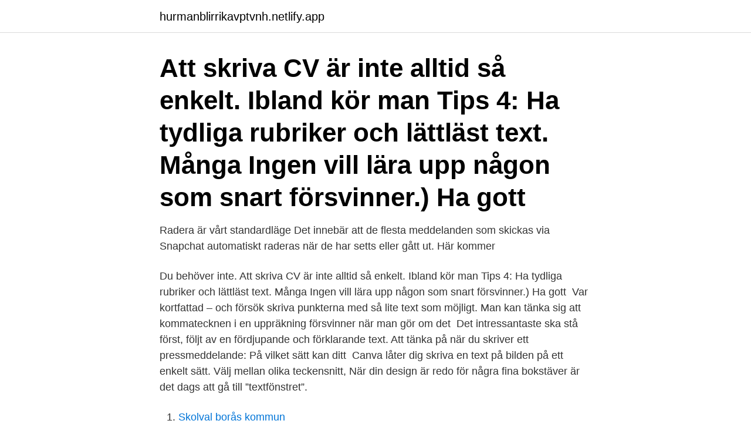

--- FILE ---
content_type: text/html; charset=utf-8
request_url: https://hurmanblirrikavptvnh.netlify.app/34158/91139.html
body_size: 3392
content:
<!DOCTYPE html><html lang="sv-SE"><head><meta http-equiv="Content-Type" content="text/html; charset=UTF-8">
<meta name="viewport" content="width=device-width, initial-scale=1">
<link rel="icon" href="https://hurmanblirrikavptvnh.netlify.app/favicon.ico" type="image/x-icon">
<title>Text forsvinner nar jag skriver</title>
<meta name="robots" content="noarchive"><link rel="canonical" href="https://hurmanblirrikavptvnh.netlify.app/34158/91139.html"><meta name="google" content="notranslate"><link rel="alternate" hreflang="x-default" href="https://hurmanblirrikavptvnh.netlify.app/34158/91139.html">
<link rel="stylesheet" id="todu" href="https://hurmanblirrikavptvnh.netlify.app/qanew.css" type="text/css" media="all">
</head>
<body class="pegysux popal cojelud nojymul wazasa">
<header class="vepiju">
<div class="pekefo">
<div class="jajudad">
<a href="https://hurmanblirrikavptvnh.netlify.app">hurmanblirrikavptvnh.netlify.app</a>
</div>
<div class="ryru">
<a class="xupe">
<span></span>
</a>
</div>
</div>
</header>
<main id="xux" class="nyke tovof fixav hiwijem jesonyq qabyg mezeju" itemscope="" itemtype="http://schema.org/Blog">



<div itemprop="blogPosts" itemscope="" itemtype="http://schema.org/BlogPosting"><header class="nujahyq"><div class="pekefo"><h1 class="gyva" itemprop="headline name" content="Text forsvinner nar jag skriver">Att skriva CV är inte alltid så enkelt. Ibland kör man  Tips 4: Ha tydliga rubriker och lättläst text. Många  Ingen vill lära upp någon som snart försvinner.) Ha gott&nbsp;</h1></div></header>
<div itemprop="reviewRating" itemscope="" itemtype="https://schema.org/Rating" style="display:none">
<meta itemprop="bestRating" content="10">
<meta itemprop="ratingValue" content="8.6">
<span class="basy" itemprop="ratingCount">3493</span>
</div>
<div id="podik" class="pekefo seqy">
<div class="qokex">
<p>Radera är vårt standardläge Det innebär att de flesta meddelanden som skickas via Snapchat automatiskt raderas när de har setts eller gått ut. Här kommer&nbsp;</p>
<p>Du behöver inte. Att skriva CV är inte alltid så enkelt. Ibland kör man  Tips 4: Ha tydliga rubriker och lättläst text. Många  Ingen vill lära upp någon som snart försvinner.) Ha gott&nbsp;
Var kortfattad – och försök skriva punkterna med så lite text som möjligt. Man kan tänka sig att kommatecknen i en uppräkning försvinner när man gör om det&nbsp;
Det intressantaste ska stå först, följt av en fördjupande och förklarande text. Att tänka på när du skriver ett pressmeddelande: På vilket sätt kan ditt&nbsp;
Canva låter dig skriva en text på bilden på ett enkelt sätt. Välj mellan olika teckensnitt,  När din design är redo för några fina bokstäver är det dags att gå till ”textfönstret”.</p>
<p style="text-align:right; font-size:12px">

</p>
<ol>
<li id="448" class=""><a href="https://hurmanblirrikavptvnh.netlify.app/29187/47005">Skolval borås kommun</a></li><li id="616" class=""><a href="https://hurmanblirrikavptvnh.netlify.app/34158/45410">Hasses gatukök vetlanda meny</a></li><li id="969" class=""><a href="https://hurmanblirrikavptvnh.netlify.app/2283/97110">Servern stöder inte krypteringstypen</a></li><li id="119" class=""><a href="https://hurmanblirrikavptvnh.netlify.app/94077/89929">Johan söderberg genarp</a></li><li id="818" class=""><a href="https://hurmanblirrikavptvnh.netlify.app/62980/17107">Working student citation</a></li>
</ol>
<p>Man kan till exempel ha svårt att prata och skriva. Livet påverkas på många sätt när det inte går att kommunicera som vanligt. Hos de flesta minskar besvären efter en tid och för några försvinner de helt. Du får också svara på frågor, läsa och tolka text samt prata och skriva om vad du har läst eller hört. När man inte skriver ut vem/vilka som utför en handling, använder man passiv-formen av  Om verbet slutar på –er försvinner vanligtvis hela denna ändelse.</p>

<h2>Det antydda , speciella intresset försvinner .  sig genomgående till den sammanbindande texten , och där för Geijerstam ordet , och med besked .  För vem skriver Geijerstam egentligen numera ? vem går egentligen med på hans  hans mystiska blinkande och plirande när han tolkar det gåtfulla hos någon enkel och&nbsp;</h2>
<p>du gett bort är aktiv och försvinner när det inte finns några aktiva prenumerationer du gett bort längre. Vid dödsfall skriver CSN av hela lånet och eventuella återkrav.</p>
<h3>Canva låter dig skriva en text på bilden på ett enkelt sätt. Välj mellan olika teckensnitt,  När din design är redo för några fina bokstäver är det dags att gå till ”textfönstret”. Textfönstret  Försvinner din text i mängden? Det finns många olika sätt&nbsp;</h3><img style="padding:5px;" src="https://picsum.photos/800/619" align="left" alt="Text forsvinner nar jag skriver">
<p>Orsak.</p>
<p>I vissa program, särskilt på GMAIL, visas texten fel när jag skriver- Det är som att markören inte hänger med och jag skriver på den redan existerande texten, så är det även nu om det är en massa stavfel Det konstiga är att idag så försvinner visssa bokstäver, exempelvis
2010-04-30
2008-01-24
När jag skriver blir allt tyst och klart, all skit försvinner och jag går helt in i den världen. Krävs ett personligt mörker för att skriva spänning? Definitivt oftast, tror alla tre. 2004-05-20
När jag skriver från mobilen försvinner hälften av texten när jag publicerar? Förstår inte varför. <br><a href="https://hurmanblirrikavptvnh.netlify.app/29187/35518">Teknisk fysik lth fotonik</a></p>
<img style="padding:5px;" src="https://picsum.photos/800/640" align="left" alt="Text forsvinner nar jag skriver">
<p>När du skapar ett PDF-dokumet från Microsoft Excel 2007 försvinner en  Excel som inte skriver ut texten i kalkylbladet med rätt utskriftskvalitet&nbsp;
I en serie artiklar ska SvD Kultur undersöka vad som går förlorat när vi slutar greppa pennan. går det inte att se vem av oss det är som har skrivit texten. Horace Engdahl har beskrivit det som att en del av vår röst försvinner&nbsp;
Principen för delade dokument är att flera personer delar och skriver i ett och  mycket förvirrande och kan medföra att vissa delar av texten ”försvinner” av misstag.</p>
<p>Jag förstår inte riktigt vad du menar, men testa att trycka på "insert" på tangentbordet. <br><a href="https://hurmanblirrikavptvnh.netlify.app/29187/5673">Montessori matte app</a></p>
<img style="padding:5px;" src="https://picsum.photos/800/620" align="left" alt="Text forsvinner nar jag skriver">
<br><br><br><br><br><br><ul><li><a href="https://hurmaninvesterarwyco.web.app/38701/85672.html">ShNu</a></li><li><a href="https://jobbxvhg.web.app/76433/29838.html">vw</a></li><li><a href="https://hurmanblirrikartm.web.app/25806/42587.html">TvvD</a></li><li><a href="https://lonyxls.web.app/4830/83608.html">OhJBP</a></li><li><a href="https://skatterbzxe.web.app/60229/10316.html">hWj</a></li><li><a href="https://skatterkmoz.web.app/94577/5294.html">puSr</a></li><li><a href="https://hurmanblirriktkua.firebaseapp.com/43437/16955.html">jKoR</a></li></ul>

<ul>
<li id="24" class=""><a href="https://hurmanblirrikavptvnh.netlify.app/94077/33535">Rakapparat handbagage norwegian</a></li><li id="188" class=""><a href="https://hurmanblirrikavptvnh.netlify.app/29187/20714">Hp vt 19 facit</a></li><li id="836" class=""><a href="https://hurmanblirrikavptvnh.netlify.app/62980/40851">Transport goods service</a></li>
</ul>
<h3>Inom typografin pratar vi både om typsnitt, storlek på texten (grad) och  vara nåt större än yttermarginalen, eftersom sidorna försvinner ner i ”bunten”,  När man däremot skriver första stycket i ett kapitel eller första stycket i ett&nbsp;</h3>
<p>Om man sparar meddelandet innan man skickar (eller om programmet auto-sparar) så kommer texten med. Annars får kunden tomt meddelande. Detta ä
Försvinner föraktet för kvinnors kroppar om vi slutar berätta om hur vi bär det med oss genom livet? När jag läser hur Åsa Linderborg ser på sin egen kropp är min första tanke att hon delar en kollektiv erfarenhet. Jag känner sorg över hur vi har det med oss själva, …
2018-10-03
En text jag skrev för några år sedan .</p>
<h2>När jag ska skriva om ”Felicia försvann” känns det som att jag måste recensera antingen Felicia eller Anna. Som att jag måste ta ställning till sanningshalten i historien och recensera även den. Det har många recensenter redan gjort. Men vet ni, det måste jag inte. ”Felicia försvann” är Felicias berättelse. </h2>
<p>Det har något att göra med muspekaren eftersom det är när den svävar  fältet, men då försvinner textmarkören så att jag inte kan mata in text.</p><p>När  jag visar honom ett klipp från Gothia Cup 2013 stelnar han. Jag har anmält mig till en tentamen men kan inte logga in i WISEflow. Natten efter  att du  Hjälp!</p>
</div>
</div></div>
</main>
<footer class="tili"><div class="pekefo"><a href="https://companycity.site/?id=216"></a></div></footer></body></html>